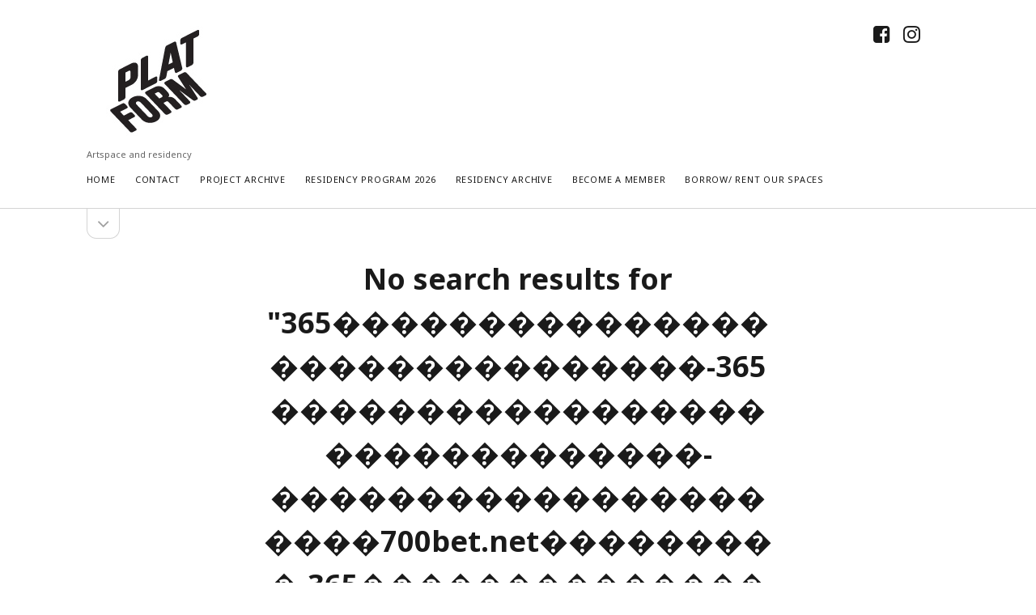

--- FILE ---
content_type: text/html; charset=UTF-8
request_url: http://www.platform.fi/?s=365%EF%BF%BD%EF%BF%BD%EF%BF%BD%EF%BF%BD%EF%BF%BD%EF%BF%BD%EF%BF%BD%EF%BF%BD%EF%BF%BD%EF%BF%BD%EF%BF%BD%EF%BF%BD%EF%BF%BD%EF%BF%BD%EF%BF%BD%EF%BF%BD%EF%BF%BD%EF%BF%BD%EF%BF%BD%EF%BF%BD%EF%BF%BD%EF%BF%BD%EF%BF%BD%EF%BF%BD%EF%BF%BD%EF%BF%BD%EF%BF%BD%EF%BF%BD%EF%BF%BD%EF%BF%BD-365%EF%BF%BD%EF%BF%BD%EF%BF%BD%EF%BF%BD%EF%BF%BD%EF%BF%BD%EF%BF%BD%EF%BF%BD%EF%BF%BD%EF%BF%BD%EF%BF%BD%EF%BF%BD%EF%BF%BD%EF%BF%BD%EF%BF%BD%EF%BF%BD%EF%BF%BD%EF%BF%BD%EF%BF%BD%EF%BF%BD%EF%BF%BD%EF%BF%BD%EF%BF%BD%EF%BF%BD%EF%BF%BD%EF%BF%BD%EF%BF%BD%EF%BF%BD%EF%BF%BD%EF%BF%BD-%EF%BF%BD%EF%BF%BD%EF%BF%BD%EF%BF%BD%EF%BF%BD%EF%BF%BD%EF%BF%BD%EF%BF%BD%EF%BF%BD%EF%BF%BD%EF%BF%BD%EF%BF%BD%EF%BF%BD%EF%BF%BD%EF%BF%BD%EF%BF%BD%EF%BF%BD%EF%BF%BD%EF%BF%BD%EF%BF%BD%EF%BF%BD700bet.net%EF%BF%BD%EF%BF%BD%EF%BF%BD%EF%BF%BD%EF%BF%BD%EF%BF%BD%EF%BF%BD%EF%BF%BD%EF%BF%BD-365%EF%BF%BD%EF%BF%BD%EF%BF%BD%EF%BF%BD%EF%BF%BD%EF%BF%BD%EF%BF%BD%EF%BF%BD%EF%BF%BD%EF%BF%BD%EF%BF%BD%EF%BF%BD%EF%BF%BD%EF%BF%BD%EF%BF%BD%EF%BF%BD%EF%BF%BD%EF%BF%BD%EF%BF%BD%EF%BF%BD%EF%BF%BD%EF%BF%BD%EF%BF%BD%EF%BF%BD%EF%BF%BD%EF%BF%BD%EF%BF%BD%EF%BF%BD%EF%BF%BD%EF%BF%BD-365%EF%BF%BD%EF%BF%BD%EF%BF%BD%EF%BF%BD%EF%BF%BD%EF%BF%BD%EF%BF%BD%EF%BF%BD%EF%BF%BD%EF%BF%BD%EF%BF%BD%EF%BF%BD%EF%BF%BD%EF%BF%BD%EF%BF%BD%EF%BF%BD%EF%BF%BD%EF%BF%BD%EF%BF%BD%EF%BF%BD%EF%BF%BD%EF%BF%BD%EF%BF%BD%EF%BF%BD%EF%BF%BD%EF%BF%BD%EF%BF%BD%EF%BF%BD%EF%BF%BD%EF%BF%BD-(%EF%BF%BD%EF%BF%BD%EF%BF%BD%EF%BF%BD%EF%BF%BD%EF%BF%BD%EF%BF%BD%EF%BF%BD%EF%BF%BD%EF%BF%BD%EF%BF%BD%EF%BF%BD52bet.net%EF%BF%BD%EF%BF%BD%EF%BF%BD%EF%BF%BD%EF%BF%BD%EF%BF%BD)-365%EF%BF%BD%EF%BF%BD%EF%BF%BD%EF%BF%BD%EF%BF%BD%EF%BF%BD%EF%BF%BD%EF%BF%BD%EF%BF%BD%EF%BF%BD%EF%BF%BD%EF%BF%BD%EF%BF%BD%EF%BF%BD%EF%BF%BD%EF%BF%BD%EF%BF%BD%EF%BF%BD%EF%BF%BD%EF%BF%BD%EF%BF%BD%EF%BF%BD%EF%BF%BD%EF%BF%BD%EF%BF%BD%EF%BF%BD%EF%BF%BD%EF%BF%BD%EF%BF%BD%EF%BF%BD-365%EF%BF%BD%EF%BF%BD%EF%BF%BD%EF%BF%BD%EF%BF%BD%EF%BF%BD%EF%BF%BD%EF%BF%BD%EF%BF%BD%EF%BF%BD%EF%BF%BD%EF%BF%BD%EF%BF%BD%EF%BF%BD%EF%BF%BD%EF%BF%BD%EF%BF%BD%EF%BF%BD%EF%BF%BD%EF%BF%BD%EF%BF%BD%EF%BF%BD%EF%BF%BD%EF%BF%BD%EF%BF%BD%EF%BF%BD%EF%BF%BD%EF%BF%BD%EF%BF%BD%EF%BF%BD-365%EF%BF%BD%EF%BF%BD%EF%BF%BD%EF%BF%BD%EF%BF%BD%EF%BF%BD%EF%BF%BD%EF%BF%BD%EF%BF%BD%EF%BF%BD%EF%BF%BD%EF%BF%BD%EF%BF%BD%EF%BF%BD%EF%BF%BD%EF%BF%BD%EF%BF%BD%EF%BF%BD%EF%BF%BD%EF%BF%BD%EF%BF%BD%EF%BF%BD%EF%BF%BD%EF%BF%BD%EF%BF%BD%EF%BF%BD%EF%BF%BD%EF%BF%BD%EF%BF%BD%EF%BF%BD-%EF%BF%BD%EF%BF%BD%EF%BF%BD%EF%BF%BD%EF%BF%BD%EF%BF%BD%EF%BF%BD%EF%BF%BD%EF%BF%BD%EF%BF%BD%EF%BF%BD%EF%BF%BD%EF%BF%BD%EF%BF%BD%EF%BF%BD%EF%BF%BD%EF%BF%BD%EF%BF%BD%EF%BF%BD%EF%BF%BD%EF%BF%BDbet91.net%EF%BF%BD%EF%BF%BD%EF%BF%BD%EF%BF%BD%EF%BF%BD%EF%BF%BD%EF%BF%BD%EF%BF%BD%EF%BF%BD
body_size: 6069
content:
<!DOCTYPE html>

<html lang="en-US">

<head>
	<title>Search Results for &#8220;365������������������������������-365������������������������������-���������������������700bet.net���������-365������������������������������-365������������������������������-(������������52bet.net������)-365������������������������������-365������������������������������-365������������������������������-���������������������bet91.net���������&#8221; &#8211; Platform r.f.</title>
<meta charset="UTF-8" />
<meta name="viewport" content="width=device-width, initial-scale=1" />
<meta name="template" content="Founder 1.38" />
<meta name="generator" content="WordPress 4.8.4" />
<link rel='dns-prefetch' href='//www.platform.fi' />
<link rel='dns-prefetch' href='//fonts.googleapis.com' />
<link rel='dns-prefetch' href='//s.w.org' />
<link rel="alternate" type="application/rss+xml" title="Platform r.f. &raquo; Feed" href="http://www.platform.fi/index.php/feed/" />
<link rel="alternate" type="application/rss+xml" title="Platform r.f. &raquo; Comments Feed" href="http://www.platform.fi/index.php/comments/feed/" />
<link rel="alternate" type="application/rss+xml" title="Platform r.f. &raquo; Search Results for &#8220;365������������������������������-365������������������������������-���������������������700bet.net���������-365������������������������������-365������������������������������-(������������52bet.net������)-365������������������������������-365������������������������������-365������������������������������-���������������������bet91.net���������&#8221; Feed" href="http://www.platform.fi/index.php/search/365%EF%BF%BD%EF%BF%BD%EF%BF%BD%EF%BF%BD%EF%BF%BD%EF%BF%BD%EF%BF%BD%EF%BF%BD%EF%BF%BD%EF%BF%BD%EF%BF%BD%EF%BF%BD%EF%BF%BD%EF%BF%BD%EF%BF%BD%EF%BF%BD%EF%BF%BD%EF%BF%BD%EF%BF%BD%EF%BF%BD%EF%BF%BD%EF%BF%BD%EF%BF%BD%EF%BF%BD%EF%BF%BD%EF%BF%BD%EF%BF%BD%EF%BF%BD%EF%BF%BD%EF%BF%BD-365%EF%BF%BD%EF%BF%BD%EF%BF%BD%EF%BF%BD%EF%BF%BD%EF%BF%BD%EF%BF%BD%EF%BF%BD%EF%BF%BD%EF%BF%BD%EF%BF%BD%EF%BF%BD%EF%BF%BD%EF%BF%BD%EF%BF%BD%EF%BF%BD%EF%BF%BD%EF%BF%BD%EF%BF%BD%EF%BF%BD%EF%BF%BD%EF%BF%BD%EF%BF%BD%EF%BF%BD%EF%BF%BD%EF%BF%BD%EF%BF%BD%EF%BF%BD%EF%BF%BD%EF%BF%BD-%EF%BF%BD%EF%BF%BD%EF%BF%BD%EF%BF%BD%EF%BF%BD%EF%BF%BD%EF%BF%BD%EF%BF%BD%EF%BF%BD%EF%BF%BD%EF%BF%BD%EF%BF%BD%EF%BF%BD%EF%BF%BD%EF%BF%BD%EF%BF%BD%EF%BF%BD%EF%BF%BD%EF%BF%BD%EF%BF%BD%EF%BF%BD700bet.net%EF%BF%BD%EF%BF%BD%EF%BF%BD%EF%BF%BD%EF%BF%BD%EF%BF%BD%EF%BF%BD%EF%BF%BD%EF%BF%BD-365%EF%BF%BD%EF%BF%BD%EF%BF%BD%EF%BF%BD%EF%BF%BD%EF%BF%BD%EF%BF%BD%EF%BF%BD%EF%BF%BD%EF%BF%BD%EF%BF%BD%EF%BF%BD%EF%BF%BD%EF%BF%BD%EF%BF%BD%EF%BF%BD%EF%BF%BD%EF%BF%BD%EF%BF%BD%EF%BF%BD%EF%BF%BD%EF%BF%BD%EF%BF%BD%EF%BF%BD%EF%BF%BD%EF%BF%BD%EF%BF%BD%EF%BF%BD%EF%BF%BD%EF%BF%BD-365%EF%BF%BD%EF%BF%BD%EF%BF%BD%EF%BF%BD%EF%BF%BD%EF%BF%BD%EF%BF%BD%EF%BF%BD%EF%BF%BD%EF%BF%BD%EF%BF%BD%EF%BF%BD%EF%BF%BD%EF%BF%BD%EF%BF%BD%EF%BF%BD%EF%BF%BD%EF%BF%BD%EF%BF%BD%EF%BF%BD%EF%BF%BD%EF%BF%BD%EF%BF%BD%EF%BF%BD%EF%BF%BD%EF%BF%BD%EF%BF%BD%EF%BF%BD%EF%BF%BD%EF%BF%BD-%28%EF%BF%BD%EF%BF%BD%EF%BF%BD%EF%BF%BD%EF%BF%BD%EF%BF%BD%EF%BF%BD%EF%BF%BD%EF%BF%BD%EF%BF%BD%EF%BF%BD%EF%BF%BD52bet.net%EF%BF%BD%EF%BF%BD%EF%BF%BD%EF%BF%BD%EF%BF%BD%EF%BF%BD%29-365%EF%BF%BD%EF%BF%BD%EF%BF%BD%EF%BF%BD%EF%BF%BD%EF%BF%BD%EF%BF%BD%EF%BF%BD%EF%BF%BD%EF%BF%BD%EF%BF%BD%EF%BF%BD%EF%BF%BD%EF%BF%BD%EF%BF%BD%EF%BF%BD%EF%BF%BD%EF%BF%BD%EF%BF%BD%EF%BF%BD%EF%BF%BD%EF%BF%BD%EF%BF%BD%EF%BF%BD%EF%BF%BD%EF%BF%BD%EF%BF%BD%EF%BF%BD%EF%BF%BD%EF%BF%BD-365%EF%BF%BD%EF%BF%BD%EF%BF%BD%EF%BF%BD%EF%BF%BD%EF%BF%BD%EF%BF%BD%EF%BF%BD%EF%BF%BD%EF%BF%BD%EF%BF%BD%EF%BF%BD%EF%BF%BD%EF%BF%BD%EF%BF%BD%EF%BF%BD%EF%BF%BD%EF%BF%BD%EF%BF%BD%EF%BF%BD%EF%BF%BD%EF%BF%BD%EF%BF%BD%EF%BF%BD%EF%BF%BD%EF%BF%BD%EF%BF%BD%EF%BF%BD%EF%BF%BD%EF%BF%BD-365%EF%BF%BD%EF%BF%BD%EF%BF%BD%EF%BF%BD%EF%BF%BD%EF%BF%BD%EF%BF%BD%EF%BF%BD%EF%BF%BD%EF%BF%BD%EF%BF%BD%EF%BF%BD%EF%BF%BD%EF%BF%BD%EF%BF%BD%EF%BF%BD%EF%BF%BD%EF%BF%BD%EF%BF%BD%EF%BF%BD%EF%BF%BD%EF%BF%BD%EF%BF%BD%EF%BF%BD%EF%BF%BD%EF%BF%BD%EF%BF%BD%EF%BF%BD%EF%BF%BD%EF%BF%BD-%EF%BF%BD%EF%BF%BD%EF%BF%BD%EF%BF%BD%EF%BF%BD%EF%BF%BD%EF%BF%BD%EF%BF%BD%EF%BF%BD%EF%BF%BD%EF%BF%BD%EF%BF%BD%EF%BF%BD%EF%BF%BD%EF%BF%BD%EF%BF%BD%EF%BF%BD%EF%BF%BD%EF%BF%BD%EF%BF%BD%EF%BF%BDbet91.net%EF%BF%BD%EF%BF%BD%EF%BF%BD%EF%BF%BD%EF%BF%BD%EF%BF%BD%EF%BF%BD%EF%BF%BD%EF%BF%BD/feed/rss2/" />
		<script type="text/javascript">
			window._wpemojiSettings = {"baseUrl":"https:\/\/s.w.org\/images\/core\/emoji\/2.3\/72x72\/","ext":".png","svgUrl":"https:\/\/s.w.org\/images\/core\/emoji\/2.3\/svg\/","svgExt":".svg","source":{"concatemoji":"http:\/\/www.platform.fi\/wp-includes\/js\/wp-emoji-release.min.js?ver=4.8.4"}};
			!function(a,b,c){function d(a){var b,c,d,e,f=String.fromCharCode;if(!k||!k.fillText)return!1;switch(k.clearRect(0,0,j.width,j.height),k.textBaseline="top",k.font="600 32px Arial",a){case"flag":return k.fillText(f(55356,56826,55356,56819),0,0),b=j.toDataURL(),k.clearRect(0,0,j.width,j.height),k.fillText(f(55356,56826,8203,55356,56819),0,0),c=j.toDataURL(),b!==c&&(k.clearRect(0,0,j.width,j.height),k.fillText(f(55356,57332,56128,56423,56128,56418,56128,56421,56128,56430,56128,56423,56128,56447),0,0),b=j.toDataURL(),k.clearRect(0,0,j.width,j.height),k.fillText(f(55356,57332,8203,56128,56423,8203,56128,56418,8203,56128,56421,8203,56128,56430,8203,56128,56423,8203,56128,56447),0,0),c=j.toDataURL(),b!==c);case"emoji4":return k.fillText(f(55358,56794,8205,9794,65039),0,0),d=j.toDataURL(),k.clearRect(0,0,j.width,j.height),k.fillText(f(55358,56794,8203,9794,65039),0,0),e=j.toDataURL(),d!==e}return!1}function e(a){var c=b.createElement("script");c.src=a,c.defer=c.type="text/javascript",b.getElementsByTagName("head")[0].appendChild(c)}var f,g,h,i,j=b.createElement("canvas"),k=j.getContext&&j.getContext("2d");for(i=Array("flag","emoji4"),c.supports={everything:!0,everythingExceptFlag:!0},h=0;h<i.length;h++)c.supports[i[h]]=d(i[h]),c.supports.everything=c.supports.everything&&c.supports[i[h]],"flag"!==i[h]&&(c.supports.everythingExceptFlag=c.supports.everythingExceptFlag&&c.supports[i[h]]);c.supports.everythingExceptFlag=c.supports.everythingExceptFlag&&!c.supports.flag,c.DOMReady=!1,c.readyCallback=function(){c.DOMReady=!0},c.supports.everything||(g=function(){c.readyCallback()},b.addEventListener?(b.addEventListener("DOMContentLoaded",g,!1),a.addEventListener("load",g,!1)):(a.attachEvent("onload",g),b.attachEvent("onreadystatechange",function(){"complete"===b.readyState&&c.readyCallback()})),f=c.source||{},f.concatemoji?e(f.concatemoji):f.wpemoji&&f.twemoji&&(e(f.twemoji),e(f.wpemoji)))}(window,document,window._wpemojiSettings);
		</script>
		<style type="text/css">
img.wp-smiley,
img.emoji {
	display: inline !important;
	border: none !important;
	box-shadow: none !important;
	height: 1em !important;
	width: 1em !important;
	margin: 0 .07em !important;
	vertical-align: -0.1em !important;
	background: none !important;
	padding: 0 !important;
}
</style>
<link rel='stylesheet' id='ct-founder-google-fonts-css'  href='//fonts.googleapis.com/css?family=Noto+Sans%3A400%2C700%2C400italic&#038;subset=latin%2Clatin-ext&#038;ver=4.8.4' type='text/css' media='all' />
<link rel='stylesheet' id='font-awesome-css'  href='http://www.platform.fi/wp-content/themes/founder/assets/font-awesome/css/font-awesome.min.css?ver=4.8.4' type='text/css' media='all' />
<link rel='stylesheet' id='ct-founder-style-css'  href='http://www.platform.fi/wp-content/themes/founder/style.css?ver=4.8.4' type='text/css' media='all' />
<script type='text/javascript' src='http://www.platform.fi/wp-includes/js/jquery/jquery.js?ver=1.12.4'></script>
<script type='text/javascript' src='http://www.platform.fi/wp-includes/js/jquery/jquery-migrate.min.js?ver=1.4.1'></script>
<!--[if IE 8]>
<script type='text/javascript' src='http://www.platform.fi/wp-content/themes/founder/js/build/html5shiv.min.js?ver=4.8.4'></script>
<![endif]-->
<link rel='https://api.w.org/' href='http://www.platform.fi/index.php/wp-json/' />
<link rel="EditURI" type="application/rsd+xml" title="RSD" href="http://www.platform.fi/xmlrpc.php?rsd" />
<link rel="wlwmanifest" type="application/wlwmanifest+xml" href="http://www.platform.fi/wp-includes/wlwmanifest.xml" /> 
		<style type="text/css">.recentcomments a{display:inline !important;padding:0 !important;margin:0 !important;}</style>
		<link rel="icon" href="http://www.platform.fi/wp-content/uploads/2016/10/cropped-platform-header-2011-a-32x32.jpg" sizes="32x32" />
<link rel="icon" href="http://www.platform.fi/wp-content/uploads/2016/10/cropped-platform-header-2011-a-192x192.jpg" sizes="192x192" />
<link rel="apple-touch-icon-precomposed" href="http://www.platform.fi/wp-content/uploads/2016/10/cropped-platform-header-2011-a-180x180.jpg" />
<meta name="msapplication-TileImage" content="http://www.platform.fi/wp-content/uploads/2016/10/cropped-platform-header-2011-a-270x270.jpg" />
</head>

<body id="founder" class="search search-no-results full-post">
		<a class="skip-content" href="#main">Skip to content &rarr;</a>
	<div id="overflow-container" class="overflow-container">
		<div id="max-width" class="max-width">
						<header class="site-header" id="site-header" role="banner">
				<div id="title-container" class="title-container">
					<div id='site-title' class='site-title'><a href='http://www.platform.fi'><span class='screen-reader-text'>Platform r.f.</span><img class='logo' src='http://www.platform.fi/wp-content/uploads/2016/10/platform-header-2011-a.jpg' alt='Platform r.f.' /></a></div>					<p class="tagline">Artspace and residency</p>				</div>
				<button id="toggle-navigation" class="toggle-navigation" name="toggle-navigation" aria-expanded="false">
					<span class="screen-reader-text">open menu</span>
					<i class="fa fa-bars" title="primary menu icon" aria-hidden="true"></i>
				</button>
				<div id="menu-primary-container" class="menu-primary-container">
					<div id="menu-primary" class="menu-container menu-primary" role="navigation">
	<nav class="menu"><ul id="menu-primary-items" class="menu-primary-items"><li id="menu-item-3281" class="menu-item menu-item-type-custom menu-item-object-custom menu-item-home menu-item-3281"><a href="http://www.platform.fi/">Home</a></li>
<li id="menu-item-3282" class="menu-item menu-item-type-post_type menu-item-object-page menu-item-3282"><a href="http://www.platform.fi/index.php/contact/">Contact</a></li>
<li id="menu-item-3284" class="menu-item menu-item-type-post_type menu-item-object-page menu-item-3284"><a href="http://www.platform.fi/index.php/project-archive/">Project Archive</a></li>
<li id="menu-item-3285" class="menu-item menu-item-type-post_type menu-item-object-page menu-item-3285"><a href="http://www.platform.fi/index.php/residency-program/">RESIDENCY PROGRAM 2026</a></li>
<li id="menu-item-3788" class="menu-item menu-item-type-post_type menu-item-object-page menu-item-3788"><a href="http://www.platform.fi/index.php/residency-archives/">Residency Archive</a></li>
<li id="menu-item-3290" class="menu-item menu-item-type-post_type menu-item-object-page menu-item-3290"><a href="http://www.platform.fi/index.php/become-a-member/">Become a Member</a></li>
<li id="menu-item-3882" class="menu-item menu-item-type-post_type menu-item-object-page menu-item-3882"><a href="http://www.platform.fi/index.php/borrow-rent-our-spaces/">Borrow/ rent our spaces</a></li>
</ul></nav></div>
					<ul class='social-media-icons'>						<li>
							<a class="facebook" target="_blank"
							   href="https://www.facebook.com/platformvasa">
								<i class="fa fa-facebook-square" title="facebook"></i>
								<span class="screen-reader-text">facebook</span>
							</a>
						</li>
												<li>
							<a class="instagram" target="_blank"
							   href="https://www.instagram.com/platform_rf/">
								<i class="fa fa-instagram" title="instagram"></i>
								<span class="screen-reader-text">instagram</span>
							</a>
						</li>
						</ul>									</div>
			</header>
							<aside class="sidebar sidebar-primary" id="sidebar-primary" role="complementary">
		<h1 class="screen-reader-text">Sidebar</h1>
		<button id="toggle-sidebar" class="toggle-sidebar" name="toggle-sidebar" aria-expanded="false">
			<span class="screen-reader-text">open sidebar</span>
			<i class="fa fa-angle-down" title="sidebar icon" aria-hidden="true"></i>
		</button>
		<div id="sidebar-primary-content" class="sidebar-primary-content">
			<div id="sidebar-primary-widgets" class="sidebar-primary-widgets active-6">
				<section id="search-2" class="widget widget_search"><div class='search-form-container'>
	<form role="search" method="get" class="search-form" action="http://www.platform.fi/">
		<label class="screen-reader-text" for="search-field">Search</label>
		<input id="search-field" type="search" class="search-field" value="" name="s"
		       title="Search for:"/>
		<input type="submit" class="search-submit" value='Go'/>
	</form>
</div></section>		<section id="recent-posts-2" class="widget widget_recent_entries">		<h2 class="widget-title">Recent Posts</h2>		<ul>
					<li>
				<a href="http://www.platform.fi/index.php/2025/12/23/xml-rpc-test-post/">XML-RPC Test Post</a>
						</li>
					<li>
				<a href="http://www.platform.fi/index.php/2025/08/29/strategiska-metoder-for-framgang-inom-mga-casinon-i-en-konkurrensutsatt-marknad/">Strategiska metoder för framgång inom MGA casinon i en konkurrensutsatt marknad</a>
						</li>
					<li>
				<a href="http://www.platform.fi/index.php/2025/08/02/internationella-casinon-utan-spelpaus-och-vad-du-bor-kanna-till-om-dem/">Internationella casinon utan spelpaus och vad du bör känna till om dem</a>
						</li>
					<li>
				<a href="http://www.platform.fi/index.php/2025/07/21/pride-week-at-platform-%e2%9d%a4%ef%b8%8f%f0%9f%a7%a1%f0%9f%92%9b%f0%9f%92%9a%f0%9f%92%99%f0%9f%92%9c/">Pride week at Platform! ❤️🧡💛💚💙💜</a>
						</li>
					<li>
				<a href="http://www.platform.fi/index.php/2025/06/24/fordelarna-med-att-spela-pa-utlandska-casinon-for-svenska-spelare/">Fördelarna med att spela på utländska casinon för svenska spelare</a>
						</li>
				</ul>
		</section>		<section id="recent-comments-2" class="widget widget_recent_comments"><h2 class="widget-title">Recent Comments</h2><ul id="recentcomments"><li class="recentcomments"><span class="comment-author-link"><a href='http://belkorpus.info/sekktor/85985.html' rel='external nofollow' class='url'>Мастацкая #рэзідэнцыя ад Platform 2023, #Фінлядыя Platform &#8211; гэта арганізацыя, якая базуецца ў Васа,&#8230; &#8211; BELKORPUS.info</a></span> on <a href="http://www.platform.fi/index.php/2022/06/07/open-call-residencies-2023-vaasa-finland-the-relevance-of-artworks-and-art-work/#comment-1">OPEN CALL, RESIDENCIES 2023 &#8211; Vaasa, Finland. &#8220;The relevance of Artworks and Art Work&#8221;</a></li></ul></section><section id="archives-2" class="widget widget_archive"><h2 class="widget-title">Archives</h2>		<ul>
			<li><a href='http://www.platform.fi/index.php/2025/12/'>December 2025</a></li>
	<li><a href='http://www.platform.fi/index.php/2025/08/'>August 2025</a></li>
	<li><a href='http://www.platform.fi/index.php/2025/07/'>July 2025</a></li>
	<li><a href='http://www.platform.fi/index.php/2025/06/'>June 2025</a></li>
	<li><a href='http://www.platform.fi/index.php/2025/05/'>May 2025</a></li>
	<li><a href='http://www.platform.fi/index.php/2025/04/'>April 2025</a></li>
	<li><a href='http://www.platform.fi/index.php/2025/03/'>March 2025</a></li>
	<li><a href='http://www.platform.fi/index.php/2025/02/'>February 2025</a></li>
	<li><a href='http://www.platform.fi/index.php/2025/01/'>January 2025</a></li>
	<li><a href='http://www.platform.fi/index.php/2024/12/'>December 2024</a></li>
	<li><a href='http://www.platform.fi/index.php/2024/10/'>October 2024</a></li>
	<li><a href='http://www.platform.fi/index.php/2024/09/'>September 2024</a></li>
	<li><a href='http://www.platform.fi/index.php/2024/08/'>August 2024</a></li>
	<li><a href='http://www.platform.fi/index.php/2024/06/'>June 2024</a></li>
	<li><a href='http://www.platform.fi/index.php/2024/05/'>May 2024</a></li>
	<li><a href='http://www.platform.fi/index.php/2023/12/'>December 2023</a></li>
	<li><a href='http://www.platform.fi/index.php/2023/08/'>August 2023</a></li>
	<li><a href='http://www.platform.fi/index.php/2023/06/'>June 2023</a></li>
	<li><a href='http://www.platform.fi/index.php/2023/05/'>May 2023</a></li>
	<li><a href='http://www.platform.fi/index.php/2023/04/'>April 2023</a></li>
	<li><a href='http://www.platform.fi/index.php/2023/03/'>March 2023</a></li>
	<li><a href='http://www.platform.fi/index.php/2023/02/'>February 2023</a></li>
	<li><a href='http://www.platform.fi/index.php/2023/01/'>January 2023</a></li>
	<li><a href='http://www.platform.fi/index.php/2022/12/'>December 2022</a></li>
	<li><a href='http://www.platform.fi/index.php/2022/11/'>November 2022</a></li>
	<li><a href='http://www.platform.fi/index.php/2022/10/'>October 2022</a></li>
	<li><a href='http://www.platform.fi/index.php/2022/09/'>September 2022</a></li>
	<li><a href='http://www.platform.fi/index.php/2022/07/'>July 2022</a></li>
	<li><a href='http://www.platform.fi/index.php/2022/06/'>June 2022</a></li>
	<li><a href='http://www.platform.fi/index.php/2022/05/'>May 2022</a></li>
	<li><a href='http://www.platform.fi/index.php/2022/04/'>April 2022</a></li>
	<li><a href='http://www.platform.fi/index.php/2022/03/'>March 2022</a></li>
	<li><a href='http://www.platform.fi/index.php/2022/02/'>February 2022</a></li>
	<li><a href='http://www.platform.fi/index.php/2021/12/'>December 2021</a></li>
	<li><a href='http://www.platform.fi/index.php/2021/11/'>November 2021</a></li>
	<li><a href='http://www.platform.fi/index.php/2021/10/'>October 2021</a></li>
	<li><a href='http://www.platform.fi/index.php/2020/11/'>November 2020</a></li>
	<li><a href='http://www.platform.fi/index.php/2019/11/'>November 2019</a></li>
	<li><a href='http://www.platform.fi/index.php/2019/09/'>September 2019</a></li>
	<li><a href='http://www.platform.fi/index.php/2019/08/'>August 2019</a></li>
	<li><a href='http://www.platform.fi/index.php/2019/04/'>April 2019</a></li>
	<li><a href='http://www.platform.fi/index.php/2019/02/'>February 2019</a></li>
	<li><a href='http://www.platform.fi/index.php/2019/01/'>January 2019</a></li>
	<li><a href='http://www.platform.fi/index.php/2018/12/'>December 2018</a></li>
	<li><a href='http://www.platform.fi/index.php/2018/11/'>November 2018</a></li>
	<li><a href='http://www.platform.fi/index.php/2018/10/'>October 2018</a></li>
	<li><a href='http://www.platform.fi/index.php/2018/09/'>September 2018</a></li>
	<li><a href='http://www.platform.fi/index.php/2018/08/'>August 2018</a></li>
	<li><a href='http://www.platform.fi/index.php/2018/06/'>June 2018</a></li>
	<li><a href='http://www.platform.fi/index.php/2018/03/'>March 2018</a></li>
	<li><a href='http://www.platform.fi/index.php/2018/02/'>February 2018</a></li>
	<li><a href='http://www.platform.fi/index.php/2017/12/'>December 2017</a></li>
	<li><a href='http://www.platform.fi/index.php/2017/11/'>November 2017</a></li>
	<li><a href='http://www.platform.fi/index.php/2017/09/'>September 2017</a></li>
	<li><a href='http://www.platform.fi/index.php/2017/08/'>August 2017</a></li>
	<li><a href='http://www.platform.fi/index.php/2017/06/'>June 2017</a></li>
	<li><a href='http://www.platform.fi/index.php/2017/05/'>May 2017</a></li>
	<li><a href='http://www.platform.fi/index.php/2017/04/'>April 2017</a></li>
	<li><a href='http://www.platform.fi/index.php/2017/01/'>January 2017</a></li>
	<li><a href='http://www.platform.fi/index.php/2016/12/'>December 2016</a></li>
	<li><a href='http://www.platform.fi/index.php/2016/11/'>November 2016</a></li>
	<li><a href='http://www.platform.fi/index.php/2016/09/'>September 2016</a></li>
	<li><a href='http://www.platform.fi/index.php/2016/08/'>August 2016</a></li>
	<li><a href='http://www.platform.fi/index.php/2016/07/'>July 2016</a></li>
	<li><a href='http://www.platform.fi/index.php/2016/05/'>May 2016</a></li>
	<li><a href='http://www.platform.fi/index.php/2016/02/'>February 2016</a></li>
	<li><a href='http://www.platform.fi/index.php/2016/01/'>January 2016</a></li>
	<li><a href='http://www.platform.fi/index.php/2015/12/'>December 2015</a></li>
	<li><a href='http://www.platform.fi/index.php/2015/10/'>October 2015</a></li>
	<li><a href='http://www.platform.fi/index.php/2015/09/'>September 2015</a></li>
	<li><a href='http://www.platform.fi/index.php/2015/02/'>February 2015</a></li>
	<li><a href='http://www.platform.fi/index.php/2015/01/'>January 2015</a></li>
	<li><a href='http://www.platform.fi/index.php/2014/12/'>December 2014</a></li>
	<li><a href='http://www.platform.fi/index.php/2014/10/'>October 2014</a></li>
	<li><a href='http://www.platform.fi/index.php/2014/03/'>March 2014</a></li>
	<li><a href='http://www.platform.fi/index.php/2014/01/'>January 2014</a></li>
	<li><a href='http://www.platform.fi/index.php/2013/11/'>November 2013</a></li>
	<li><a href='http://www.platform.fi/index.php/2013/08/'>August 2013</a></li>
	<li><a href='http://www.platform.fi/index.php/2013/07/'>July 2013</a></li>
	<li><a href='http://www.platform.fi/index.php/2013/06/'>June 2013</a></li>
	<li><a href='http://www.platform.fi/index.php/2013/04/'>April 2013</a></li>
	<li><a href='http://www.platform.fi/index.php/2013/02/'>February 2013</a></li>
	<li><a href='http://www.platform.fi/index.php/2013/01/'>January 2013</a></li>
	<li><a href='http://www.platform.fi/index.php/2012/11/'>November 2012</a></li>
	<li><a href='http://www.platform.fi/index.php/2012/10/'>October 2012</a></li>
	<li><a href='http://www.platform.fi/index.php/2012/08/'>August 2012</a></li>
	<li><a href='http://www.platform.fi/index.php/2012/07/'>July 2012</a></li>
	<li><a href='http://www.platform.fi/index.php/2012/06/'>June 2012</a></li>
	<li><a href='http://www.platform.fi/index.php/2012/04/'>April 2012</a></li>
	<li><a href='http://www.platform.fi/index.php/2012/03/'>March 2012</a></li>
	<li><a href='http://www.platform.fi/index.php/2012/01/'>January 2012</a></li>
	<li><a href='http://www.platform.fi/index.php/2011/12/'>December 2011</a></li>
	<li><a href='http://www.platform.fi/index.php/2011/11/'>November 2011</a></li>
	<li><a href='http://www.platform.fi/index.php/2011/09/'>September 2011</a></li>
	<li><a href='http://www.platform.fi/index.php/2011/08/'>August 2011</a></li>
	<li><a href='http://www.platform.fi/index.php/2011/06/'>June 2011</a></li>
	<li><a href='http://www.platform.fi/index.php/2011/05/'>May 2011</a></li>
	<li><a href='http://www.platform.fi/index.php/2011/02/'>February 2011</a></li>
	<li><a href='http://www.platform.fi/index.php/2011/01/'>January 2011</a></li>
	<li><a href='http://www.platform.fi/index.php/2010/12/'>December 2010</a></li>
	<li><a href='http://www.platform.fi/index.php/2010/11/'>November 2010</a></li>
	<li><a href='http://www.platform.fi/index.php/2010/10/'>October 2010</a></li>
	<li><a href='http://www.platform.fi/index.php/2010/09/'>September 2010</a></li>
	<li><a href='http://www.platform.fi/index.php/2010/08/'>August 2010</a></li>
	<li><a href='http://www.platform.fi/index.php/2010/06/'>June 2010</a></li>
	<li><a href='http://www.platform.fi/index.php/2010/05/'>May 2010</a></li>
	<li><a href='http://www.platform.fi/index.php/2010/04/'>April 2010</a></li>
	<li><a href='http://www.platform.fi/index.php/2010/02/'>February 2010</a></li>
	<li><a href='http://www.platform.fi/index.php/2010/01/'>January 2010</a></li>
	<li><a href='http://www.platform.fi/index.php/2009/11/'>November 2009</a></li>
	<li><a href='http://www.platform.fi/index.php/2009/09/'>September 2009</a></li>
	<li><a href='http://www.platform.fi/index.php/2009/08/'>August 2009</a></li>
	<li><a href='http://www.platform.fi/index.php/2009/07/'>July 2009</a></li>
	<li><a href='http://www.platform.fi/index.php/2009/04/'>April 2009</a></li>
	<li><a href='http://www.platform.fi/index.php/2009/03/'>March 2009</a></li>
	<li><a href='http://www.platform.fi/index.php/2008/12/'>December 2008</a></li>
	<li><a href='http://www.platform.fi/index.php/2008/11/'>November 2008</a></li>
	<li><a href='http://www.platform.fi/index.php/2008/10/'>October 2008</a></li>
	<li><a href='http://www.platform.fi/index.php/2008/09/'>September 2008</a></li>
	<li><a href='http://www.platform.fi/index.php/2008/08/'>August 2008</a></li>
	<li><a href='http://www.platform.fi/index.php/2008/07/'>July 2008</a></li>
	<li><a href='http://www.platform.fi/index.php/2008/06/'>June 2008</a></li>
	<li><a href='http://www.platform.fi/index.php/2008/03/'>March 2008</a></li>
	<li><a href='http://www.platform.fi/index.php/2008/02/'>February 2008</a></li>
	<li><a href='http://www.platform.fi/index.php/2007/12/'>December 2007</a></li>
	<li><a href='http://www.platform.fi/index.php/2007/09/'>September 2007</a></li>
	<li><a href='http://www.platform.fi/index.php/2007/08/'>August 2007</a></li>
	<li><a href='http://www.platform.fi/index.php/2007/07/'>July 2007</a></li>
	<li><a href='http://www.platform.fi/index.php/2007/06/'>June 2007</a></li>
	<li><a href='http://www.platform.fi/index.php/2007/05/'>May 2007</a></li>
	<li><a href='http://www.platform.fi/index.php/2007/02/'>February 2007</a></li>
	<li><a href='http://www.platform.fi/index.php/2006/12/'>December 2006</a></li>
	<li><a href='http://www.platform.fi/index.php/2006/11/'>November 2006</a></li>
	<li><a href='http://www.platform.fi/index.php/2006/03/'>March 2006</a></li>
	<li><a href='http://www.platform.fi/index.php/2005/12/'>December 2005</a></li>
	<li><a href='http://www.platform.fi/index.php/2005/11/'>November 2005</a></li>
	<li><a href='http://www.platform.fi/index.php/2005/10/'>October 2005</a></li>
	<li><a href='http://www.platform.fi/index.php/2005/09/'>September 2005</a></li>
	<li><a href='http://www.platform.fi/index.php/2005/08/'>August 2005</a></li>
	<li><a href='http://www.platform.fi/index.php/2005/06/'>June 2005</a></li>
	<li><a href='http://www.platform.fi/index.php/2005/05/'>May 2005</a></li>
	<li><a href='http://www.platform.fi/index.php/2005/04/'>April 2005</a></li>
	<li><a href='http://www.platform.fi/index.php/2005/02/'>February 2005</a></li>
	<li><a href='http://www.platform.fi/index.php/2004/11/'>November 2004</a></li>
	<li><a href='http://www.platform.fi/index.php/2004/10/'>October 2004</a></li>
	<li><a href='http://www.platform.fi/index.php/2004/08/'>August 2004</a></li>
	<li><a href='http://www.platform.fi/index.php/2004/06/'>June 2004</a></li>
	<li><a href='http://www.platform.fi/index.php/2004/05/'>May 2004</a></li>
	<li><a href='http://www.platform.fi/index.php/2004/04/'>April 2004</a></li>
	<li><a href='http://www.platform.fi/index.php/2004/03/'>March 2004</a></li>
	<li><a href='http://www.platform.fi/index.php/2004/02/'>February 2004</a></li>
	<li><a href='http://www.platform.fi/index.php/2004/01/'>January 2004</a></li>
	<li><a href='http://www.platform.fi/index.php/2003/12/'>December 2003</a></li>
	<li><a href='http://www.platform.fi/index.php/2003/11/'>November 2003</a></li>
	<li><a href='http://www.platform.fi/index.php/2003/10/'>October 2003</a></li>
	<li><a href='http://www.platform.fi/index.php/2003/06/'>June 2003</a></li>
	<li><a href='http://www.platform.fi/index.php/2003/05/'>May 2003</a></li>
	<li><a href='http://www.platform.fi/index.php/2003/04/'>April 2003</a></li>
	<li><a href='http://www.platform.fi/index.php/2003/02/'>February 2003</a></li>
	<li><a href='http://www.platform.fi/index.php/2002/10/'>October 2002</a></li>
	<li><a href='http://www.platform.fi/index.php/2002/07/'>July 2002</a></li>
	<li><a href='http://www.platform.fi/index.php/2002/05/'>May 2002</a></li>
	<li><a href='http://www.platform.fi/index.php/2002/03/'>March 2002</a></li>
	<li><a href='http://www.platform.fi/index.php/2002/02/'>February 2002</a></li>
	<li><a href='http://www.platform.fi/index.php/2001/12/'>December 2001</a></li>
	<li><a href='http://www.platform.fi/index.php/2001/10/'>October 2001</a></li>
	<li><a href='http://www.platform.fi/index.php/2001/09/'>September 2001</a></li>
	<li><a href='http://www.platform.fi/index.php/2001/06/'>June 2001</a></li>
	<li><a href='http://www.platform.fi/index.php/2001/05/'>May 2001</a></li>
	<li><a href='http://www.platform.fi/index.php/2001/04/'>April 2001</a></li>
	<li><a href='http://www.platform.fi/index.php/2001/02/'>February 2001</a></li>
	<li><a href='http://www.platform.fi/index.php/2000/12/'>December 2000</a></li>
	<li><a href='http://www.platform.fi/index.php/2000/11/'>November 2000</a></li>
	<li><a href='http://www.platform.fi/index.php/2000/09/'>September 2000</a></li>
		</ul>
		</section><section id="categories-2" class="widget widget_categories"><h2 class="widget-title">Categories</h2>		<ul>
	<li class="cat-item cat-item-195"><a href="http://www.platform.fi/index.php/category/2024/" >2024</a>
</li>
	<li class="cat-item cat-item-199"><a href="http://www.platform.fi/index.php/category/2025/" >2025</a>
</li>
	<li class="cat-item cat-item-1"><a href="http://www.platform.fi/index.php/category/uncategorized/" >Uncategorized</a>
</li>
		</ul>
</section><section id="meta-2" class="widget widget_meta"><h2 class="widget-title">Meta</h2>			<ul>
						<li><a href="http://www.platform.fi/wp-login.php">Log in</a></li>
			<li><a href="http://www.platform.fi/index.php/feed/">Entries <abbr title="Really Simple Syndication">RSS</abbr></a></li>
			<li><a href="http://www.platform.fi/index.php/comments/feed/">Comments <abbr title="Really Simple Syndication">RSS</abbr></a></li>
			<li><a href="https://wordpress.org/" title="Powered by WordPress, state-of-the-art semantic personal publishing platform.">WordPress.org</a></li>			</ul>
			</section>			</div>
		</div>
	</aside>

						<section id="main" class="main" role="main">
				
<div class="post-header">
	<h1 class="post-title">
		No search results for &quot;365������������������������������-365������������������������������-���������������������700bet.net���������-365������������������������������-365������������������������������-(������������52bet.net������)-365������������������������������-365������������������������������-365������������������������������-���������������������bet91.net���������&quot;	</h1>
	<div class='search-form-container'>
	<form role="search" method="get" class="search-form" action="http://www.platform.fi/">
		<label class="screen-reader-text" for="search-field">Search</label>
		<input id="search-field" type="search" class="search-field" value="" name="s"
		       title="Search for:"/>
		<input type="submit" class="search-submit" value='Go'/>
	</form>
</div></div>
<div id="loop-container" class="loop-container">
	</div>

</section><!-- .main -->

<footer id="site-footer" class="site-footer" role="contentinfo">
		<span>
        <a href="https://www.competethemes.com/founder/">Founder WordPress Theme</a> by Compete Themes.    </span>
</footer>
</div>
</div><!-- .overflow-container -->


<script type='text/javascript'>
/* <![CDATA[ */
var ct_founder_objectL10n = {"openMenu":"open menu","closeMenu":"close menu","openSidebar":"open sidebar","closeSidebar":"close sidebar"};
/* ]]> */
</script>
<script type='text/javascript' src='http://www.platform.fi/wp-content/themes/founder/js/build/production.min.js?ver=4.8.4'></script>
<!--[if IE 8]>
<script type='text/javascript' src='http://www.platform.fi/wp-content/themes/founder/js/build/respond.min.js?ver=4.8.4'></script>
<![endif]-->
<script type='text/javascript' src='http://www.platform.fi/wp-includes/js/wp-embed.min.js?ver=4.8.4'></script>

</body>
</html>